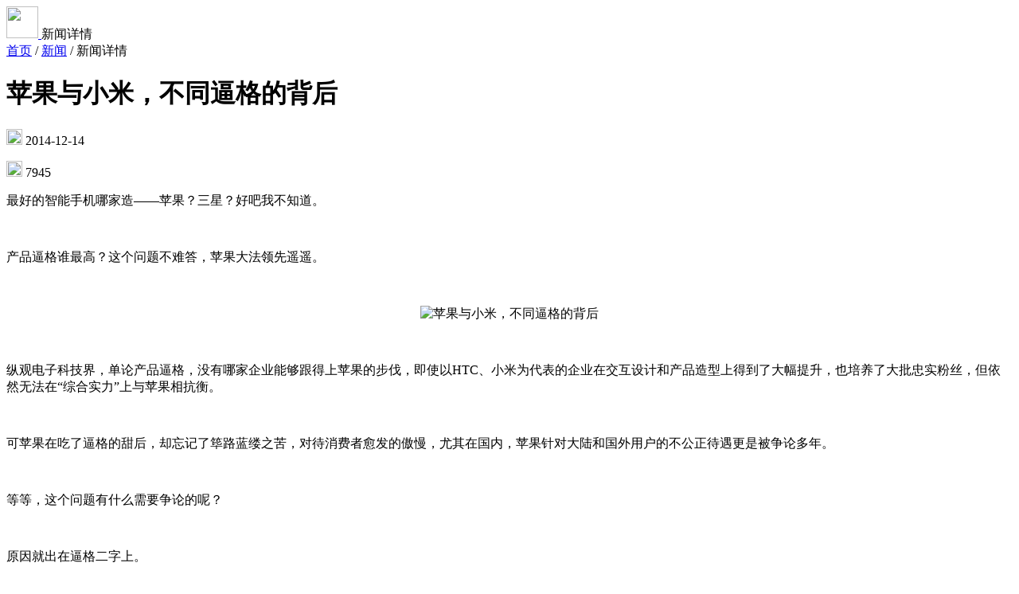

--- FILE ---
content_type: text/html;charset=UTF-8
request_url: https://www.i4.cn/news_detail_2009.html
body_size: 12820
content:





<!DOCTYPE html>
<html lang="en">
<head>
  <meta charset="UTF-8">
  <meta name="viewport" content="width=device-width, initial-scale=1.0">
  
	<link rel="canonical" href="https://www.i4.cn/news_detail_2009.html"/>
  <title>苹果与小米，不同逼格的背后_爱思助手</title>
	<meta name="description" content="最好的智能手机哪家造——苹果？三星？好吧我不知道。产品逼格谁最高？这个问题不难答，苹果大法领先遥遥。纵观电子科技界，单论产品逼格，没有哪家企业能够跟得上苹果的步伐，即使以HTC、小米为代表的企业在交互设计和产品造型上得到了大幅提升，也培养了大批忠实粉丝，但依然无法在“综合实力”上与苹果相抗衡。可苹果在吃了逼格的甜后，却忘记了筚路蓝缕之苦，对待消费者愈发的傲慢，尤其在国内，苹果针对大陆和国外用户的不公...">
  <meta name="keywords" content="苹果,小米">
  <link rel="shortcut icon" href="https://d-image.i4.cn/i4web/static2025/images/logo.png?v=131" />
  <link rel="stylesheet" href="https://d-image.i4.cn/i4web/static2025/css/normalize.css">
  <link rel="stylesheet" href="https://d-image.i4.cn/i4web/static2025/css/common.css">
  <link rel="stylesheet" href="https://d-image.i4.cn/i4web/static2025/css/header.css">
  <link rel="stylesheet" href="https://d-image.i4.cn/i4web/static2025/css/footer.css">
  <link rel="stylesheet" href="https://d-image.i4.cn/i4web/static2025/css/news-tutorial.css">
  <script src="https://d-image.i4.cn/i4web/static2025/js/jquery-1.11.3.min.js"></script>
</head>
<body>
  <div class="details-container">
    <div class="common-wrapper">
      <!-- Header -->
      <div class="details-header">
        <a href="./index.html" title="回首页">
          <img src="https://d-image.i4.cn/i4web/static2025/images/logo.svg" width="40" height="40px" />
        </a>
        <span class="title"> 
             	新闻详情
             
             </span>
      </div>

      <div class="details-wrapper">
        <!-- Left -->
        <div class="details-wrap-lf">
          <!-- Breadcrumb -->
          <div class="breadcrumb-wrapper">
            <a href="index.html" class="b-link">首页</a>
            <span class="divider">/</span>
             
             	<a href="news_1.html" class="b-link">新闻</a>
             
             
            <span class="divider">/</span>
            <span class="b-active">
            
             
             	新闻详情
             
             </span>
          </div>
  
          <!-- Title -->
          <h1 class="details-title">
             苹果与小米，不同逼格的背后
          </h1>
  
          <div class="details-info">
            <p class="info-item">
              <img src="https://d-image.i4.cn/i4web/static2025/images/icon-date.svg" width="20" height="20" />
             2014-12-14
            </p>
            <p class="info-item">
              <img src="https://d-image.i4.cn/i4web/static2025/images/icon-eye.svg" width="20" height="20" />
              7945
            </p>
          </div>
  
          <!-- Content -->
          <div class="details-content">
         	
				<p><span style="font-size: 16px;">最好的智能手机哪家造——苹果？三星？好吧我不知道。</span></p><p><br/></p><p><span style="font-size: 16px;">产品逼格谁最高？这个问题不难答，苹果大法领先遥遥。</span></p><p><br/></p><p style="text-align:center"><img src="https://d-image.i4.cn/i4web/image//ueditor/php/upload/image/20141214/1418531896115629.png" title="苹果与小米，不同逼格的背后" alt="苹果与小米，不同逼格的背后"/></p><p><br/></p><p><span style="font-size: 16px;">纵观电子科技界，单论产品逼格，没有哪家企业能够跟得上苹果的步伐，即使以HTC、小米为代表的企业在交互设计和产品造型上得到了大幅提升，也培养了大批忠实粉丝，但依然无法在“综合实力”上与苹果相抗衡。</span></p><p><br/></p><p><span style="font-size: 16px;">可苹果在吃了逼格的甜后，却忘记了筚路蓝缕之苦，对待消费者愈发的傲慢，尤其在国内，苹果针对大陆和国外用户的不公正待遇更是被争论多年。</span></p><p><br/></p><p><span style="font-size: 16px;">等等，这个问题有什么需要争论的呢？</span></p><p><br/></p><p><span style="font-size: 16px;">原因就出在逼格二字上。</span></p><p><br/></p><p><span style="font-size: 16px;">苹果的傲慢有目共睹，可忠实的果粉却偏吃这一套，不少苹果死忠甚至认为这是一种个性、一种气质、乃至一种格调，让旁人哭笑不得。而更为奇特的是，另一种现象也非常有趣，那就是相当数量的果粉，认为自己使用了苹果的产品后，自己的逼格也得到了一定的提升，颇有些高人一等的意味，着实有趣。</span></p><p><br/></p><p><span style="font-size: 16px;"><strong>傲慢与偏见</strong></span></p><p><br/></p><p><span style="font-size: 16px;">苹果有资本傲慢吗？</span></p><p><br/></p><p><span style="font-size: 16px;">答案是肯定的。如今的苹果，虽已缺少创始人乔老爷子，但无论从工业设计、交互理念、战略眼光以及生态整合上，都依然保持了业界顶尖水平，iPhone6和iPhone6 Plus虽然招致无数吐槽，但依然是当今世界上最好的手机之一。更不用说苹果在平板领域的绝对优势，以及在高端PC领域的一枝独秀。作为当今世界市值最高的科技企业，苹果有足够的资本来支撑他的傲慢。</span></p><p><br/></p><p><span style="font-size: 16px;">但，资本应不意味着允许。作为一家企业，倾听用户的声音，为用户做出改变是必须而非选择。诚然，用户不是永远都是对的，甚至在一定程度上，我们可以说，用户的很多建议都是有失偏颇的，但这并不意味着用户的反馈就可以一干屏蔽。苹果在很长时间内对用户的忽视在一定程度上缩小了其对于安卓的优势。</span></p><p><br/></p><p><span style="font-size: 16px;">而与苹果形成鲜明对比的则是小米。正是小米对于用户的尊重，以及鼓励用户参与到MIUI的功能更新和问题修复中，才成就了MIUI的第一批忠实用户，也促成小米初代发布时的首批购买用户。经过多年发展，数千万米粉已经成为了小米领先竞争对手最大的基石。这里我们并不是说小米的产品比苹果好，而是两家不同的企业对于用户反馈的态度，前者需要虚心于后者的谦逊，而后者也要学习前者的坚持，否则的话，再精致的苹果也终会因固执而被果粉所抛弃，再亲民的小米也会因过度的功能引入而臃肿不堪。</span></p><p><br/></p><p><span style="font-size: 16px;"><strong>苹果的社交货币</strong></span></p><p><br/></p><p><span style="font-size: 16px;">近几年，随着安卓阵营的强大以及乔布斯的离世，苹果也在逐步放下身段，虽然仍不及其他企业，尤其是国内的智能手机制造商，已实属不易。可部分苹果用户却恰恰相反，那份莫名的优越感不仅没有减少，反倒变本加厉。</span></p><p><br/></p><p><span style="font-size: 16px;">为什么用户会产生这种优越感呢？</span></p><p><br/></p><p><span style="font-size: 16px;">答案在于社交货币这个概念上。</span></p><p><br/></p><p><span style="font-size: 16px;">简单的说，在人与人之间的交往中，会存在大量的分享与传播。这种分享与传播或是产品或是服务，但都有着一个目的，那就是自我价值的彰显，换句话说，当你向好友推荐一款手机时，隐藏的表达是，这款手机我用过，我是符合这款手机使用特征的人，我觉得你也符合，因此你也来用吧。一旦你的好友也使用了这款手机，那么你们将在一定能够程度上因这款手机而有着某种共性，因而就形成了圈子。总结而言，就是你即你所用，你即你所言。</span></p><p><br/></p><p><span style="font-size: 16px;">这就解释了为何很多品牌的粉丝视品牌为自己，认为自己使用了苹果，就有了逼格，而使用了小米，就成为了手机发烧友，他们将品牌价值附加于自身，并将其推广开来，从而以最简单的方式为自己添加标签、提升价值。正是基于这个原理，大部分情况下你只会向好友推荐自己认可以及质量上乘的产品或服务，只有这样，你在朋友心中的形象才会因这个推荐而得到一定的提升，而一旦你要吐槽一件体验很差的产品或服务，你将会非常慎重，因为你的描述技巧将决定你是得到“原来如此，以后我也不去那家”还是“你怎么会用那个东西啊”的不同回复，前者或许对你而言尚且不足为惧，而后者无疑将会在你火热的心中泼上一盆冷水。</span></p><p><br/></p><p><span style="font-size: 16px;">作为粉丝经济的集大成者，苹果一直以来都强调品牌的个性与品味，成功将苹果两字与高端极致等词联系在一起，从而促成了果粉们对于自身的价值认可。到了新世纪，随着iPod、iPhone等智能设备的发布，苹果更是利用多种途径进一步拓展果粉们价值推广，比如说微博上一个小小的“来自我的iPhone&nbsp;6”，就足以让无数的果粉将手中的设备更新换代，又比方说Macbook正面的苹果LOGO，这个曾让众多用户吐槽习惯性摆错笔电前后方向的朝向，几乎完全就是为了去“秀”而调整。这种可以为用户提供公共性的诱导，也为苹果品牌形象的提升打下了汗马功劳。</span></p><p><br/></p><p><span style="font-size: 16px;">总而言之，社交货币这种奇怪的存在着实为用户的品牌选择增添了不少不确定性因素。当其他的厂商依然在跟配置过不去，拼命的打性能战和设备战时，苹果却用一种无形的手拉拢了众多用户。三星小米们在硬件上追赶苹果已经用了近七年的时间，在品牌价值上的追赶将远超这个数字，正面对抗还是另辟蹊径？就让时间给出答案吧。</span></p>
			
          </div>
  
  
          <!-- Tags -->
          <div class="details-tags">
            <p class="title">相关标签</p>
            <ul class="tag-list">
	           	
	           	 <li>
				 <!-- <a href="./xiaomi.html" title="小米"  target="_blank">小米</a> -->
				 <!-- 确认过走搜索页面 -->
				 <a href="https://www.i4.cn/index_search.action?type=3&k=小米" title="小米"  target="_blank">小米</a>
				 </li>
			    
	           	 <li>
				 <!-- <a href="./pingguo.html" title="苹果"  target="_blank">苹果</a> -->
				 <!-- 确认过走搜索页面 -->
				 <a href="https://www.i4.cn/index_search.action?type=3&k=苹果" title="苹果"  target="_blank">苹果</a>
				 </li>
			    
            </ul>
          </div>

          <div class="dashed-line"></div><!-- Divider -->
  
          <!-- 相关阅读 -->
          <dl class="details-related">
            <dt>相关阅读</dt>
            
	            <dd>
	              <a href="./news_detail_1484.html" title="苹果眼中的&ldquo;剽客&rdquo;小米：总是脸熟">
	               苹果眼中的&ldquo;剽客&rdquo;小米：总是脸熟
	              </a>
	            </dd>
	         
	            <dd>
	              <a href="./news_detail_2310.html" title="为什么小米不会成为苹果的威胁">
	               为什么小米不会成为苹果的威胁
	              </a>
	            </dd>
	         
	            <dd>
	              <a href="./news_detail_1892.html" title="苹果、诺基亚都要向小米动手了？">
	               苹果、诺基亚都要向小米动手了？
	              </a>
	            </dd>
	         
	            <dd>
	              <a href="./news_detail_47224.html" title="小米超过苹果，成为全球第二大智能手机厂商">
	               小米超过苹果，成为全球第二大智能手机厂商
	              </a>
	            </dd>
	         
	            <dd>
	              <a href="./news_detail_6752.html" title="苹果iPhone中国销量增速放缓，华为小米等加速赶上">
	               苹果iPhone中国销量增速放缓，华为小米等加速赶上
	              </a>
	            </dd>
	             
          </dl>
        </div>

        <!-- Right -->
        <div class="details-wrap-rt">
        
          <div class="sticky"> 
            
                <div class="list img">

                  <a href="javascript:;" onclick="openDownloadModal('#downloadByAideModal')" class="adv-space">
                    <img src="https://d-image.i4.cn/i4web/static2025/images/news/news-ad-i4.jpg" title="爱思助手官方下载" alt="爱思助手官方下载" />
                  </a>
            
                </div>
                <div class="list img">

                  <a href="javascript:;" onclick="openDownloadModal('#downloadByProjectionModal')" class="adv-space">
                    <img src="https://d-image.i4.cn/i4web/static2025/images/news/news-ad-airplayer.jpg" title="爱思投屏官方下载" alt="爱思投屏官方下载" />
                  </a>
            
                </div>
              
          
  

            <div class="details-hots">
              <p class="title">热门话题</p>
              <ul class="hots-list">
                
                  <li>
                    
                      <div class="list">
                        
                        <a href="https://www.i4.cn/news_3.html" target="_blank" title="苹果手机刷机教程">苹果手机刷机教程</a>
                
              </div>	
                    
                    
                  </li>
                
                  <li>
                    
                      <div class="list">
                        
                        <a href="https://www.i4.cn/news_detail_48990.html" target="_blank" title="安卓手机刷机教程">安卓手机刷机教程</a>
                
              </div>	
                    
                    
                  </li>
                
                  <li>
                    
                      <div class="list">
                        
                        <a href="https://www.i4.cn/news_detail_22815.html" target="_blank" title="iOS设备投屏教程">iOS设备投屏教程</a>
                
              </div>	
                    
                    
                  </li>
                
                  <li>
                    
                      <div class="list">
                        
                        <a href="https://www.i4.cn/news_detail_6615.html" target="_blank" title="白苹果手机刷机教程">白苹果手机刷机教程</a>
                
              </div>	
                    
                    
                  </li>
                
                  <li>
                    
                      <div class="list">
                        
                        <a href="https://www.i4.cn/news_detail_5293.html" target="_blank" title="无法连接手机">无法连接手机</a>
                
              </div>	
                    
                    
                  </li>
                
                  <li>
                    
                      <div class="list">
                        
                        <a href="https://www.i4.cn/news_detail_18682.html" target="_blank" title="爱思助手验机">爱思助手验机</a>
                
              </div>	
                    
                    
                  </li>
                
                  <li>
                    
                      <div class="list">
                        
                        <a href="https://www.i4.cn/firmware.html" target="_blank" title="苹果手机固件下载">苹果手机固件下载</a>
                
              </div>	
                    
                    
                  </li>
                
                  <li>
                    
                      <div class="list">
                        
                        <a href="https://www.i4.cn/news_detail_55592.html" target="_blank" title="投屏常见问题及解决方法">投屏常见问题及解决方法</a>
                
              </div>	
                    
                    
                  </li>
                
                  <li>
                    
                      <div class="list">
                        
                        <a href="https://www.i4.cn/news_detail_12742.html" target="_blank" title="iPhone刷机常见问题及解决办法">iPhone刷机常见问题及解决办法</a>
                
              </div>	
                    
                    
                  </li>
                
                  <li>
                    
                      <div class="list">
                        
                        <a href="https://www.i4.cn/pros/airplayer.html" target="_blank" title="爱思投屏助手">爱思投屏助手</a>
                
              </div>	
                    
                    
                  </li>
                
                  <li>
                    
                      <div class="list">
                        
                        <a href="https://www.i4.cn/news_detail_50617.html" target="_blank" title="验机报告问题说明">验机报告问题说明</a>
                
              </div>	
                    
                    
                  </li>
                
                  <li>
                    
                      <div class="list">
                        
                        <a href="https://www.i4.cn/pros/pc.html" target="_blank" title="爱思助手">爱思助手</a>
                
              </div>	
                    
                    
                  </li>
                
                  <li>
                    
                      <div class="list">
                        
                        <a href="https://www.i4.cn/news_detail_55697.html" target="_blank" title="Android设备投屏教程">Android设备投屏教程</a>
                
              </div>	
                    
                    
                  </li>
                
                  <li>
                    
                      <div class="list">
                        
                        <a href="https://www.i4.cn/news_2.html" target="_blank" title="iPhone系统版本评测">iPhone系统版本评测</a>
                
              </div>	
                    
                    
                  </li>
                

              </ul>
            </div>

          </div>

        </div>
      </div>
    </div>
  </div>

  <!-- footer start -->
	




<!-- START Footer -->
<div class="footer-container">
  <div class="common-wrapper footer-wrapper">
    <div class="footer-lf">
      <p class="footer-lf-nav">
        <a href="/about.html" title="关于我们" target="_blank">关于我们</a>
        <span class="divider"></span><!-- 分割线 -->
        <a href="/about.html#aboutContact" title="联系我们" target="_blank">联系我们</a>
        <span class="divider"></span>
        <a href="/about.html#aboutFeedback" title="问题反馈" target="_blank">问题反馈</a>
        <span class="divider"></span>
        <a href="/pc_questions.html" title="爱思PC端常见问题" target="_blank">爱思PC端常见问题</a>
        <span class="divider"></span>
        <a href="javascript:;" title="下载iTunes" id="footLinkDown">下载iTunes</a>
        <span class="divider"></span>
        <a href="/copyright.html" title="用户协议" target="_blank">用户协议</a>
      </p>

      
      <div class="footer-lf-copyright">
        <img src="https://d-image.i4.cn/i4web/static2025/images/logo.svg" alt="" width="44" alt="logo" title="爱思助手logo" />
        <div class="copyright-text">
          <p>
            <span>©2010-2026 深圳市为爱普信息技术有限公司</span>
            <span class="pl-20">广东省深圳市南山区科技园中区科兴科学园A栋4单元709室 (前台电话：0755-82797402)</span>
          </p>
          <p>
            <a href="http://www.beian.gov.cn/portal/registerSystemInfo?recordcode=44030502000033" title="粤公网安备 44030502000033号" target="_blank">粤公网安备 44030502000033号</a>
            <a href="https://beian.miit.gov.cn/" title="粤 ICP 备 09173600 号 -8" class="pl-20" target="_blank">粤 ICP 备 09173600 号 -8</a>
            <span title="ICP证 粤B2-20181276" class="pl-20">ICP证 粤B2-20181276</span>
          </p>
        </div>
      </div>
    </div>

    <div class="footer-rt">
      <img src="https://d-image.i4.cn/i4web/static2025/images/official-account-code.svg" alt="爱思助手微信公众号" title="爱思助手微信公众号" />
    </div>
  </div>

  <!-- START 下载 iTunes Popover -->
  <div class="download-itunes-container">
    <div class="common-wrapper">
      <ul class="download-itunes-list">
        <li>
          <div class="item-lf">
            <img src="https://d-image.i4.cn/i4web/static2025/images/iTunes-m1.svg" width="56" alt="iTunes最新版本下载" title="iTunes最新版本下载" />
            <p class="item-lf-text">
              <span>最新版本</span>
              <span>12.11.3.17</span>
            </p>
          </div>
          <div class="item-rt">
            <a href="javascript:;" class="item-rt-btn">下载</a>
            <div class="common-down-popover item-popover">
              <dl class="item win10 x64">
                <dd>
                  <p class="item-title">
                    <span>12.11.3.17</span>
                    <span class="tag">
                      64位<i></i>
                    </span>
                  </p>
                  <p class="item-desc">
                   2021/04/22  262.84MB
                  </p>
                </dd>
                <dt>
                  <a href="https://url.i4.cn/UjuIbiaa" class="down-link">立即下载</a>
                </dt>
              </dl>
              <dl class="item win10 x86">
                <dd>
                  <p class="item-title">
                    <span>12.11.3.17</span>
                    <span class="tag">32位<i></i></span>
                  </p>
                  <p class="item-desc">
                    2021/04/22  201.34MB
                  </p>
                </dd>
                <dt>
                  <a href="https://url.i4.cn/VJvMJzaa" class="down-link">立即下载</a>
                </dt>
              </dl>
            </div>
          </div>
        </li>

        <li>
          <div class="item-lf">
            <img src="https://d-image.i4.cn/i4web/static2025/images/iTunes-m1.svg" width="56" alt="iTunes最后一个支持 Win 7 的版本下载" title="iTunes最后一个支持 Win 7 的版本下载" />
            <p class="item-lf-text">
              <span>最后一个支持 Win 7 的版本</span>
              <span>12.10.11.2</span>
            </p>
          </div>
          <div class="item-rt">
            <a href="javascript:;" class="item-rt-btn">下载</a>
            <div class="common-down-popover item-popover">
              <dl class="item win_7_8 x64">
                <dd>
                  <p class="item-title">
                    <span>12.10.11.2</span>
                    <span class="tag">
                      64位<i></i>
                    </span>
                  </p>
                  <p class="item-desc">
                    2021/4/23  192MB
                  </p>
                </dd>
                <dt>
                  <a href="https://secure-appldnld.apple.com/itunes12/001-80053-20210422-E8A3B28C-A3B2-11EB-BE07-CE1B67FC6302/iTunes64Setup.exe" class="down-link">立即下载</a>
                </dt>
              </dl>
              
               <dl class="item win_7_8 x86">
                <dd>
                  <p class="item-title">
                    <span>12.10.11.2</span>
                    <span class="tag">
                      32位<i></i>
                    </span>
                  </p>
                  <p class="item-desc">
                    2021/4/23  169MB
                  </p>
                </dd>
                <dt>
                  <a href="https://secure-appldnld.apple.com/itunes12/001-80042-20210422-E8A351F2-A3B2-11EB-9A8F-CF1B67FC6302/iTunesSetup.exe" class="down-link">立即下载</a>
                </dt>
              </dl>
              
            </div>
          </div>
        </li>

        <li>
          <div class="item-lf">
            <img src="https://d-image.i4.cn/i4web/static2025/images/iTunes-m1.svg" width="56" alt="iTunes最后一个有应用商店的版本下载" title="iTunes最后一个有应用商店的版本下载" />
            <p class="item-lf-text">
              <span>最后一个有应用商店的版本</span>
              <span>12.6.5.3</span>
            </p>
          </div>
          <div class="item-rt">
            <a href="javascript:;" class="item-rt-btn">下载</a>
            <div class="common-down-popover item-popover">
              <dl class="item win10 win_7_8 last x64">
                <dd>
                  <p class="item-title">
                    <span>12.6.5.3</span>
                    <span class="tag">
                      64位<i></i>
                    </span>
                  </p>
                  <p class="item-desc">
                    2018/09/12  264.88MB
                  </p>
                </dd>
                <dt>
                  <a href="https://secure-appldnld.apple.com/itunes12/091-87819-20180912-69177170-B085-11E8-B6AB-C1D03409AD2A6/iTunes64Setup.exe" class="down-link">立即下载</a>
                </dt>
              </dl>
               <dl class="item win10 win_7_8 last x86">
                <dd>
                  <p class="item-title">
                    <span>12.6.5.3</span>
                    <span class="tag">
                      32位<i></i>
                    </span>
                  </p>
                  <p class="item-desc">
                    2018/09/12  203.24MB
                  </p>
                </dd>
                <dt>
                  <a href="https://secure-appldnld.apple.com/itunes12/091-87819-20180912-69177170-B085-11E8-B6AB-C1D03409AD2A6/iTunes64Setup.exe" class="down-link">立即下载</a>
                </dt>
              </dl>
            </div>
          </div>
        </li>

        <li>
          <div class="item-lf">
            <img src="https://d-image.i4.cn/i4web/static2025/images/iTunes-m2.svg" width="56" alt="iTunes最后一个支持 Win XP 的版本下载" title="iTunes最后一个支持 Win XP 的版本下载" />
            <p class="item-lf-text">
              <span>最后一个支持 Win XP 的版本</span>
              <span>12.1.3.6</span>
            </p>
          </div>
          <div class="item-rt">
            <a href="javascript:;" class="item-rt-btn">下载</a>
            <div class="common-down-popover item-popover">
              <dl class="item win_xp x64">
                <dd>
                  <p class="item-title">
                    <span>12.1.3.6</span>
                    <span class="tag">
                      64位<i></i>
                    </span>
                  </p>
                  <p class="item-desc">
                    2016/09/17  145.38MB
                  </p>
                </dd>
                <dt>
                  <a href="https://secure-appldnld.apple.com/itunes12/001-80053-20210422-E8A3B28C-A3B2-11EB-BE07-CE1B67FC6302/iTunes64Setup.exe" class="down-link">立即下载</a>
                </dt>
              </dl>
              
              <dl class="item win_xp x86">
                <dd>
                  <p class="item-title">
                    <span>12.1.3.6</span>
                    <span class="tag">
                      32位<i></i>
                    </span>
                  </p>
                  <p class="item-desc">
                    2016/09/17  103.73MB
                  </p>
                </dd>
                <dt>
                  <a href="https://secure-appldnld.apple.com/itunes12/031-34002-20150916-98D32A92-5C11-11E5-80AC-C25A6DA99CB1/iTunesSetup.exe" class="down-link">立即下载</a>
                </dt>
              </dl>
              
            </div>
          </div>
        </li>
      </ul>
    </div>
  </div>
  <!-- END 下载 iTunes Popover -->
</div>
<!-- END Footer -->

<script>
  $(document).ready(function () {
    const $downloadContainer = $('.download-itunes-container');
    $('#footLinkDown').click((e) => {
      e.preventDefault();
      e.stopPropagation();
      $downloadContainer.toggleClass('show');
    });

    $(document).on('click.module2', (e) => {
      // Foot 处理下载容器外部点击关闭
      if (!$(e.target).closest('.download-itunes-container').length) {
        $downloadContainer.removeClass('show');
      }
    })

    // itunes适用状态
    var ua = window.navigator.userAgent.toLowerCase();
    // 系统位数
    var x86_x64 = ua.match(/x86_64|win64|wow64/) || navigator.cpuClass === 'x64' ? 'x64' : 'x86';
    // 系统版本
    var win_xp = (ua.indexOf("windows nt 5.1") > -1 || ua.indexOf("windows xp") > -1) ? 'win_xp' : '';
    var win_7_8 = ua.match(/windows\snt\s6\.\d/) ? 'win_7_8' : '';
    var win_10 = ua.match(/windows\snt\s10/) ? 'win10' : '';
    var sysVer = win_xp || win_7_8 || win_10 || 'other';
     $downloadContainer.find('.item.'+sysVer+'.'+x86_x64 + ' .item-title .tag').addClass('tag-local').find('i').html('(适用于本机)')
     $downloadContainer.find('.item.'+sysVer+'.'+x86_x64 + '.last .item-title .tag').addClass('tag-local').find('i').html('(适用于本机)')
  });
</script>


<script>
try {
  var _hmt = _hmt || [];
  (function() {
    var hm = document.createElement("script");
    hm.src = "https://hm.baidu.com/hm.js?9508070faf0f992ad8e826a5d7b9a31c";
    var s = document.getElementsByTagName("script")[0]; 
    s.parentNode.insertBefore(hm, s);
  })();
} catch(e) {
  console.log(e)
}
</script>
  <!-- footer end -->

  
  <!-- 助手/下载-->
 	

	



  <style>
	 
</style>

<div
  id="downloadByAideModal"
  class="download-modal iapp-download-modal iapp-download-modal-i4"
>
  <div class="download-modal-mask"></div>
  <div class="download-modal-content download-modal-content22">
	<div class="seit-dialog-box">
	  <div class="seit-left">
		<div class="seit-ul">
		  <div class="seit-li active">
			<img
			  class="icon"
			  src="https://d-image.i4.cn/i4web/static2025/images/seit-win.png"
			  alt=""
			/>
			<div class="text">Windows</div>
		  </div>
		  <div class="seit-li">
			<img
			  class="icon"
			  src="https://d-image.i4.cn/i4web/static2025/images/seit-mac.png"
			  alt=""
			/>
			<div class="text">Mac OS</div>
		  </div>
		  <div class="seit-li">
			<img
			  class="icon"
			  src="https://d-image.i4.cn/i4web/static2025/images/seit-ios.png"
			  alt=""
			/>
			<div class="text">iOS</div>
		  </div>
		  <div class="seit-li">
			<img
			  class="icon"
			  src="https://d-image.i4.cn/i4web/static2025/images/seit-andriod.png"
			  alt=""
			/>
			<div class="text">Android</div>
		  </div>
		  <div class="seit-li">
			<img
			  class="icon"
			  src="https://d-image.i4.cn/i4web/static2025/images/seit-linux.png"
			  alt=""
			/>
			<div class="text">Linux</div>
		  </div>
		</div>
	  </div>
	  <div class="seit-right">
		<div class="seit-box-ul">
		  <!-- Windows -->
		  <div class="seit-box-li active">
			<div class="seit-flex seit-flex1 seit-flex2">
			  <div class="title">
				<img
				  class="logo"
				  src="https://d-image.i4.cn/i4web/static2025/images/logo-i4.png"
				  alt="爱思助手"
				/>
			  </div>
			  <div class="version">爱思助手</div>
			  <div class="btn-grounp1 btn-grounp2">
			  	<div class="site-new-oos-li">
			  		<div class="left">
			  			<div>
			  				<span class="label">Windows 64位</span>
			  				<span class="th">适用本机</span>
			  			</div>
			  			<div class="desic">
			  				<span>V9.08</span>
			  				<span class="oos-time">2025-12-22</span>
			  			</div>
			  		</div>
			  		<a data-agl-cvt="6" href="https://url.i4.cn/bUjmeyaa" class="site-new-oos-btn i4-win-v64">
			  		   <span class="text1">立即下载</span>
			  		</a>
			  	</div>
			  	<div class="site-new-oos-li">
			  		<div class="left">
			  			<div>
			  				<span class="label">Windows 32位</span>
			  				<span class="th">适用本机</span>
			  			</div>
			  			<div class="desic">
			  				<span>V9.08</span>
			  				<span class="oos-time">2025-12-22</span>
			  			</div>
			  		</div>
			  		<a data-agl-cvt="6" href="https://url.i4.cn/myquyqaa" class="site-new-oos-btn i4-win-v32">
			  		 <span class="text1">立即下载</span>
			  		</a>
			  	</div>
			  </div>
			  <div class="footer-desic">
				<div class="footer-positon">
				  <div class="text text-v8" id="footerToggle">下载 V8 版</div>
				  <div class="footer-box" id="footerBox">
					<div class="footer-box-li">
					  <div class="footer-box-left">
						<div class="footer-box-left-flex">
						  <div class="text">V8.55</div>
						  <div class="label label-gray i4-v8-x64">
							<span>64位</span>
							<span class="th">(适用于本机)</span>
						  </div>
						</div>
						<div class="bt">
						  <div>2026-01-22</div>
						  <!-- <div class="ml">245.00MB</div> -->
						</div>
					  </div>
					  <div class="footer-box-right">
						<a data-agl-cvt="6"
						  class="seit-small-btn seit-small-btn2 i4-v8-x64-a"
						  href="https://url.i4.cn/2MvQruaa"
						  >立即下载</a
						>
					  </div>
					</div>
					<div class="footer-box-li">
					  <div class="footer-box-left">
						<div class="footer-box-left-flex">
						  <div class="text">V8.55</div>
						  <div class="label label-gray i4-v8-x32">
							<span>32位</span>
							<span class="th">(适用于本机)</span>
						  </div>
						</div>
						<div class="bt">
						  <div>2026-01-22</div>
						  <!-- <div class="ml">220.00MB</div> -->
						</div>
					  </div>
					  <div class="footer-box-right">
						<a data-agl-cvt="6"
						  class="seit-small-btn seit-small-btn2 i4-v8-x32-a"
						  href="https://url.i4.cn/R7BzEfaa"
						  >立即下载</a
						>
					  </div>
					</div>
				  </div>
				</div>
			  </div>
			</div>
		  </div>
		  <!-- macOS -->
		 <div class="seit-box-li">
			<div class="seit-flex seit-flex1 seit-flex2">
			  <div class="title">
				<img
				  class="logo"
				  src="https://d-image.i4.cn/i4web/static2025/images/logo-i4.png"
				  alt="爱思助手"
				/>
			  </div>
			  <div class="version">爱思助手</div>
			  <div class="btn-grounp1 btn-grounp2" style="position: relative;">
			  	<div class="site-new-oos-li">
			  		<div class="left">
			  			<div class="left-tw-flex">
			  				<span class="label">Intel 芯片</span>
							<span class="th-blue" id="openTipsDetails">如何区分芯片类型？</span>
			  			</div>
			  			<div class="desic">
			  				<span>V9.02</span>
			  				<span class="oos-time">2026-01-08</span>
			  			</div>
			  		</div>
			  		<a data-agl-cvt="6" href="https://url.i4.cn/VN7Vbyaa" class="site-new-oos-btn">
			  		   <span class="text1">立即下载</span>
			  		</a>
					
			  	</div>
			  	<div class="site-new-oos-li">
			  		<div class="left">
			  			<div>
			  				<span class="label">Apple 芯片</span>
			  			</div>
			  			<div class="desic">
			  				<span>V9.02</span>
			  				<span class="oos-time">2026-01-08</span>
			  			</div>
			  		</div>
			  		<a data-agl-cvt="6" href="https://url.i4.cn/FFRBr2aa" class="site-new-oos-btn">
			  		 <span class="text1">立即下载</span>
			  		</a>
			  	</div>
				<div class="left-tw-box" id="tipsDetailsBox">
					<div class="tips-title">如何区分芯片类型？</div>
					<div class="tip-li" style="padding-top:6px;"><span>1、</span><span>在屏幕左上角点击苹果图标，选择“关于本机”</span></div>
					<div class="tip-li" style="padding-top:4px;"><span>2、</span><span>在“处理器”或“芯片”中查看是“Intel”还是“<br/>Apple”</span></div>
				</div>
			  </div>
			  <div class="footer-i4-mac">
				<div class="gray-text">
				  请使用鼠标右键点击“安装包 > 打开”进行安装
				</div>
				<div class="red-text">
					<a href="https://www.i4.cn/news_detail_55663.html" target="_blank">如安装失败，请查看解决方法！</a>
				</div>
			  </div>
			</div>
		  </div>
		  <!-- <div class="seit-box-li seit-box-li-air">
		    <div class="seit-flex">
		      <div class="title">
		        <img class="logo" src="https://d-image.i4.cn/i4web/static2025/images/logo-i4.png" alt="" />
		      </div>
		      <div class="version">爱思助手&nbsp;V9.02</div>
		      <div class="date">2026-01-08</div>
		      <div class="btn-grounp">
		        <a data-agl-cvt="6" href="https://url.i4.cn/VN7Vbyaa" class="seit-btn seit-btn3">
		          <span class="text1">立即下载</span>
		        </a>
		      </div>
			  <div class="footer-i4-mac" style="padding-top: 42px;">
				<div class="gray-text">
				  请使用鼠标右键点击“安装包 > 打开”进行安装
				</div>
				<div class="red-text">
					<a href="https://www.i4.cn/news_detail_55663.html" target="_blank">如安装失败，请查看解决方法！</a>
				</div>
			  </div>
		    </div>
		  </div> -->
		  <!-- iOS -->
		  <div class="seit-box-li">
			<div class="seit-flex">
			  <div class="ios-title">
				请通过“爱思助手电脑端”来安装“iOS 端”
			  </div>
			  <div class="ios-ul">
				<div class="ios-li">
				  <span class="label">1、</span>
				  <span
					>安装“爱思助手的 Win/Mac/Linux 中任意一个电脑端”</span
				  >
				</div>
				<div class="ios-li">
				  <span class="label">2、</span>
				  <span>打开电脑端，用数据线连接设备到电脑</span>
				</div>
				<div class="ios-li">
				  <span class="label">3、</span>
				  <span
					>连接成功后，等待电脑端自动为设备安装移动端，或在电脑端找到“安装移动端”手动点击安装</span
				  >
				</div>
			  </div>
			  <div class="ios-footer-btn">
				<a class="ios-btn ios-i4-btns" style="display: none;" href="javascript:void(0);">我已安装电脑端</a>
			  </div>
			</div>
		  </div>
		  <!-- Android -->
		  <div class="seit-box-li">
			<div class="seit-flex">
			  <div class="qrcode">
				<img
				  src="https://d-image.i4.cn/i4web/static2025/images/aisi-download-code.png"
				  alt=""
				/>
			  </div>
			  <div class="qrcode-text">手机扫码安装“爱思助手”</div>
			</div>
		  </div>
		  <!-- Linux -->
		  <div class="seit-box-li">
			<div class="seit-flex seit-flex1 seit-flex2">
			  <div class="title">
				<img
				  class="logo"
				  src="https://d-image.i4.cn/i4web/static2025/images/logo-i4.png"
				  alt="爱思助手"
				/>
			  </div>
			  <div class="version">爱思助手</div>
			  <div class="btn-grounp1 btn-grounp2">
			  	<div class="site-new-oos-li">
			  		<div class="left">
			  			<div>
			  				<span class="label">deb 文件</span>
			  			</div>
			  			<div class="desic">
			  				<span>V3.09.001</span>
			  				<span class="oos-time">2025-10-24</span>
			  			</div>
			  		</div>
			  		<a data-agl-cvt="6" href="https://url.i4.cn/6nMne2aa" class="site-new-oos-btn">
			  		   <span class="text1">立即下载</span>
			  		</a>
			  	</div>
			  	<div class="site-new-oos-li">
			  		<div class="left">
			  			<div>
			  				<span class="label">rpm 文件</span>
			  			</div>
			  			<div class="desic">
			  				<span>V3.09.001</span>
			  				<span class="oos-time">2025-10-24</span>
			  			</div>
			  		</div>
			  		<a data-agl-cvt="6" href="https://url.i4.cn/2EjiIvaa" class="site-new-oos-btn">
			  		 <span class="text1">立即下载</span>
			  		</a>
			  	</div>
			  </div>
			  <div class="footer-i4-mac">
				<div class="gray-text">
				  deb 文件若双击安装无效，请使用命令行安装 sudo dpkg -i
				  yourpath/i4tools.deb
				</div>
				<div class="gray-text">
				  rpm 文件若双击安装无效，请使用命令行安装 rpm -ivh --nodeps
				  yourpath/i4tools.rpm
				</div>
			  </div>
			</div>
		  </div>
		</div>
	  </div>
	  <div class="seit-close">
		<img
		  class="close"
		  src="https://d-image.i4.cn/i4web/static2025/images/seit-close.png"
		  alt=""
		/>
	  </div>
	</div>
  </div>
</div>


<script>
      $(function () {
        var $leftItems = $(".seit-ul .seit-li");
        var $rightItems = $(".seit-box-ul .seit-box-li");
        var $rightBox = $(".seit-box-ul");
        var initIndex = Math.max(
          0,
          $leftItems.index($(".seit-ul .seit-li.active"))
        );
        $rightBox.css({ position: "relative" });
        $rightItems.css({ position: "absolute", top: 0, left: 0 }).hide();

        var maxH = 0;
        $rightItems.each(function () {
          maxH = Math.max(maxH, $(this).outerHeight(true));
        });
        $rightBox.css({ height: maxH });

        // 适用状态
        var ua = window.navigator.userAgent.toLowerCase();
        // 系统位数
        var x86_x64 =
          ua.match(/x86_64|win64|wow64/) || navigator.cpuClass === "x64"
            ? "x64"
            : "x86";
        // 系统
        var winMac = /Macintosh|Mac OS X/.test(navigator.userAgent)
          ? "mac"
          : "win";
        if (winMac == "win") {
          initIndex = 0;
          if (x86_x64 === "x86") {
            $(".i4-win-v32").addClass("site-new-oos-btn-blue").parents('.site-new-oos-li').find(".th").show();
            $(".i4-win-v64").removeClass("site-new-oos-btn-blue").parents('.site-new-oos-li').find(".th").hide();

            $(".i4-v8-x32").addClass("label-green");
            $(".i4-v8-x32-a").addClass("seit-small-btn1");
          } else {
            $(".i4-win-v32").removeClass("site-new-oos-btn-blue").parents('.site-new-oos-li').find(".th").hide();
            $(".i4-win-v64").addClass("site-new-oos-btn-blue").parents('.site-new-oos-li').find(".th").show();

            $(".i4-v8-x64").addClass("label-green");
            $(".i4-v8-x64-a").addClass("seit-small-btn1");
          }
		  $('.ios-i4-btns').show();
        } else {
          initIndex = 1;
        }
        // ... existing code ...
        function resetToInit() {
          $rightItems.stop(true, true).hide().eq(initIndex).show();
          $leftItems.removeClass("active").eq(initIndex).addClass("active");
        }
        resetToInit();

        // 改为点击事件
        $leftItems.on("click", function () {
          var idx = $leftItems.index(this);
          var currentIdx = $leftItems.index($leftItems.filter(".active"));
          if (idx === currentIdx) {
            return;
          }

          $leftItems.removeClass("active");
          $(this).addClass("active");

          $rightItems.stop(true, true).fadeOut(150);
          $rightItems.eq(idx).stop(true, true).fadeIn(150);
        });
		  function openBox($container) {
			  $container.find('#footerBox').addClass('is-open');
			}
			function closeBox($container) {
			  $container.find('#footerBox').removeClass('is-open');
			}

			// 悬浮进入：触发元素或弹层本身
			$(document).on('mouseenter', '#footerToggle, #footerBox', function () {
			  openBox($(this).closest('.footer-positon'));
			});

			// 悬浮离开：只有离开触发元素与弹层两者，才关闭
			$(document).on('mouseleave', '#footerToggle, #footerBox', function (e) {
			  var $container = $(this).closest('.footer-positon');
			  var $to = $(e.relatedTarget);
			  // 如果鼠标仍在同一容器内的另一目标（触发元素/弹层），保持打开
			  if (
				$to.length &&
				($to.is('#footerToggle') || $to.is('#footerBox') || $to.closest('.footer-positon')[0] === $container[0])
			  ) {
				return;
			  }
			  closeBox($container);
			});

			// 额外兜底：点击外部时关闭其他已打开的弹层
			$(document).on('click', function (e) {
			  var $inContainer = $(e.target).closest('.footer-positon');
			  $('.footer-positon').not($inContainer).each(function () {
				closeBox($(this));
			  });
			});
        // ... existing code ...

        $(".seit-close").on("click", (e) => {
          e.preventDefault();
          $(".download-modal").removeClass("show");
          $("body").css("overflow", "auto");
          setTimeout(() => {
            resetToInit();
          }, 100);
        });
		
		$(".ios-i4-btns").click(function () {
			// mac
			if (navigator.userAgent.toLocaleLowerCase().indexOf('mac') > -1) {
				var oFrm = document.createElement('iframe');
				oFrm.style.height = '0px';
				oFrm.src = 'PCi4Tools://1';
				document.body.appendChild(oFrm);
				setTimeout(function () {
					oFrm.remove();
				}, 5000);
				return;
			} else {
				//pc
				window.location = 'PCi4Tools://';
			}
			// $(".popupd").hide();
		})
		
		$('#openTipsDetails').click(function(){
			$('#tipsDetailsBox').show();
		});
		$(document).on('click', function (e) {
		  if (!$(e.target).closest('#tipsDetailsBox, #openTipsDetails').length) {
		    $('#tipsDetailsBox').hide();
		  }
		});
		$(document).on('keydown', function (e) {
		  if (e.key === 'Escape') $('#tipsDetailsBox').hide();
		});
      });
</script>


<script>
	$('#btnOpenPC').on('click', function() {
		if (navigator.userAgent.toLocaleLowerCase().indexOf('mac') > -1) {
			var oFrm = document.createElement('iframe');
			oFrm.style.height = '0px';
			oFrm.src = 'PCi4Tools://1';
			document.body.appendChild(oFrm);
			setTimeout(function() {
				oFrm.remove();
			}, 5000);
			return;
		} else {
			window.location = 'PCi4Tools://';
		}
	})
</script>

<script type="text/javascript">
// 转化统计
window._agl = window._agl || [];
(function () {
_agl.push(
['production', '_f7L2XwGXjyszb4d1e2oxPybgD']
);
(function () {
var agl = document.createElement('script');
agl.type = 'text/javascript';
agl.async = true;
agl.src = 'https://fxgate.baidu.com/angelia/fcagl.js?production=_f7L2XwGXjyszb4d1e2oxPybgD';
var s = document.getElementsByTagName('script')[0];
s.parentNode.insertBefore(agl, s);
})();
})();
</script>
  <!-- 投屏/下载-->
	




<style type="text/css">
	.tv-new-oo-text{
		padding-top: 18px;
		font-size: 12px;
		font-weight: normal;
		line-height: 24px;
		text-align: center;
		letter-spacing: 0em;
		color: #666666;
	}
	.tv-new-oo-text2{
		font-size: 12px;
		font-weight: normal;
		line-height: 20px;
		text-align: center;
		letter-spacing: 0em;
		font-variation-settings: "opsz" auto;
		color: #333333;
		padding-top: 8px;
		max-width: 494px;
		opacity: 0.4;
	}
</style>

 <div id="downloadByProjectionModal" class="download-modal iapp-download-modal iapp-download-modal-tp">
    <div class="download-modal-mask"></div>
    <div class="download-modal-content download-modal-content22">
        <div class="seit-dialog-box ">
               <div class="seit-left">
                 <div class="seit-ul seit-ul-air">
                   <div class="seit-li seit-li-air active">
                     <img class="icon" src="https://d-image.i4.cn/i4web/static2025/images/seit-win.png" alt="" />
                     <div class="text">Windows</div>
                   </div>
                   <div class="seit-li seit-li-air">
                     <img class="icon" src="https://d-image.i4.cn/i4web/static2025/images/seit-ios.png" alt="" />
                     <div class="text">iOS</div>
                   </div>
                   <div class="seit-li seit-li-air">
                     <img class="icon" src="https://d-image.i4.cn/i4web/static2025/images/seit-andriod.png" alt="" />
                     <div class="text">Android</div>
                   </div>
                   <div class="seit-li seit-li-air">
                     <img class="icon" src="https://d-image.i4.cn/i4web/static2025/images/seit-tv.png" alt="" />
                     <div class="text">TV</div>
                   </div>
                 </div>
               </div>
               <div class="seit-right">
                 <div class="seit-box-ul seit-box-ul-air">
                   <!-- Windows -->
                   <div class="seit-box-li seit-box-li-air active">
                     <div class="seit-flex seit-flex1">
                       <div class="title">
                         <img class="logo" src="https://d-image.i4.cn/i4web/static2025/images/logo-air.png" alt="" />
                       </div>
                       <div class="version">爱思投屏</div>
					   <div class="btn-grounp1">
					   	<div class="site-new-oos-li">
					   		<div class="left">
					   			<div>
					   				<span class="label">Windows 64位</span>
					   				<span class="th">适用本机</span>
					   			</div>
					   			<div class="desic">
					   				<span>V6.0.23</span>
					   				<span class="oos-time">2025-12-23</span>
					   			</div>
					   		</div>
					   		<a data-agl-cvt="6" href="https://url.i4.cn/32IFNzaa" class="site-new-oos-btn air-win-v64">
					   		   <span class="text1">立即下载</span>
					   		</a>
					   	</div>
					   	<div class="site-new-oos-li">
					   		<div class="left">
					   			<div>
					   				<span class="label">Windows 32位</span>
					   				<span class="th">适用本机</span>
					   			</div>
					   			<div class="desic">
					   				<span>V6.0.23</span>
					   				<span>2025-12-23</span>
					   			</div>
					   		</div>
					   		<a data-agl-cvt="6" href="https://url.i4.cn/NnmAnuaa" class="site-new-oos-btn air-win-v32">
					   		 <span class="text1">立即下载</span>
					   		</a>
					   	</div>
					   </div>
                     </div>
                   </div>
                   <!-- iOS -->
                   <div class="seit-box-li seit-box-li-air">
                     <div class="seit-flex">
                       <div class="ios-title">
                         iOS 设备无需安装应用，具体投屏步骤如下
                       </div>
                       <div class="ios-ul">
                         <div class="ios-li">
                           <span class="label">1、</span>
                           <span>在 Windows 电脑上安装“爱思投屏”</span>
                         </div>
                         <div class="ios-li">
                           <span class="label">2、</span>
                           <span>在 iOS 设备的“控制中心”中找到“屏幕镜像”</span>
                         </div>
                         <div class="ios-li">
                           <span class="label">3、</span>
                           <span>点开屏幕镜像后，在列表中选择主机发起投屏</span>
                         </div>
                         <div class="ios-li">
                           <span class="label">4、</span>
                           <span>或使用 USB 数据线将手机与电脑连接后发起投屏</span>
                         </div>
                       </div>
                     </div>
                   </div>
                   <!-- Android -->
                   <div class="seit-box-li seit-box-li-air">
                     <div class="seit-flex">
                       <div class="qrcode">
                         <img src="https://d-image.i4.cn/i4web/static2025/images/tp-download-code.png" alt="" />
                       </div>
                       <div class="qrcode-text">手机扫码安装“爱思投屏”</div>
                     </div>
                   </div>
                   <!-- TV -->
                   <div class="seit-box-li seit-box-li-air">
                     <div class="seit-flex">
                       <div class="title">
                         <img class="logo" src="https://d-image.i4.cn/i4web/static2025/images/logo-air.png" alt="" />
                       </div>
                       <div class="version">爱思投屏TV&nbsp;V1.0.17</div>
                       <div class="date">2025-10-13</div>
                       <div class="btn-grounp">
                         <a data-agl-cvt="6" href="https://url.i4.cn/VJfErmaa" class="seit-btn seit-btn3">
                           <span class="text1">立即下载</span>
                         </a>
                       </div>
					   <div class="tv-new-oo-text">TV 系统要求： Android 7.0 及以上版本</div>
					   <div class="tv-new-oo-text2">下载电视版安装包，拷贝到U盘再把U盘插入电视或机顶盒USB接口，从主页文件夹中选择安装包安装</div>
                     </div>
                   </div>
                 </div>
               </div>
               <div class="seit-close">
                 <img class="close" src="https://d-image.i4.cn/i4web/static2025/images/seit-close.png" alt="" />
               </div>
             </div> 
    </div>
  </div>
<script>
      $(function () {
        var $leftItems = $(".seit-ul-air .seit-li-air");
        var $rightItems = $(".seit-box-ul-air .seit-box-li");
        var $rightBox = $(".seit-box-ul-air");
        var initIndex = Math.max(
          0,
          $leftItems.index($(".seit-ul-air .seit-li-air.active"))
        );
        $rightBox.css({ position: "relative" });
        $rightItems.css({ position: "absolute", top: 0, left: 0 }).hide();

        var maxH = 0;
        $rightItems.each(function () {
          maxH = Math.max(maxH, $(this).outerHeight(true));
        });
        $rightBox.css({ height: maxH });

        // 适用状态
        var ua = window.navigator.userAgent.toLowerCase();
        // 系统位数
        var x86_x64 =
          ua.match(/x86_64|win64|wow64/) || navigator.cpuClass === "x64"
            ? "x64"
            : "x86";
        // 系统
        var winMac = /Macintosh|Mac OS X/.test(navigator.userAgent)
          ? "mac"
          : "win";
        if (winMac == "win") {
          initIndex = 0;
          if (x86_x64 === "x86") {
            $(".air-win-v32").addClass("site-new-oos-btn-blue").parents('.site-new-oos-li').find(".th").show();
            $(".air-win-v64").removeClass("site-new-oos-btn-blue").parents('.site-new-oos-li').find(".th").hide();
          } else {
            $(".air-win-v32").removeClass("site-new-oos-btn-blue").parents('.site-new-oos-li').find(".th").hide();
            $(".air-win-v64").addClass("site-new-oos-btn-blue").parents('.site-new-oos-li').find(".th").show();
          }
        } 
        function resetToInit() {
          $rightItems.stop(true, true).hide().eq(initIndex).show();
          $leftItems.removeClass("active").eq(initIndex).addClass("active");
        }
        resetToInit();

        // 改为点击事件
        $leftItems.on("click", function () {
          var idx = $leftItems.index(this);
          var currentIdx = $leftItems.index($leftItems.filter(".active"));
          if (idx === currentIdx) {
            return;
          }

          $leftItems.removeClass("active");
          $(this).addClass("active");

          $rightItems.stop(true, true).fadeOut(150);
          $rightItems.eq(idx).stop(true, true).fadeIn(150);
        });
        var hideTimer;
        $(".footer-positon")
          .on("mouseenter", function () {
            clearTimeout(hideTimer);
            $(this).find(".footer-box").stop(true, true).fadeIn(150);
          })
          .on("mouseleave", function () {
            var $box = $(this).find(".footer-box");
            hideTimer = setTimeout(function () {
              $box.stop(true, true).fadeOut(150);
            }, 120);
          });

        $(".footer-box")
          .on("mouseenter", function () {
            clearTimeout(hideTimer);
          })
          .on("mouseleave", function () {
            var $box = $(this);
            hideTimer = setTimeout(function () {
              $box.stop(true, true).fadeOut(150);
            }, 120);
          });
        // ... existing code ...
        $(".seit-close").on("click", (e) => {
          e.preventDefault();
          $(".download-modal").removeClass("show");
          $("body").css("overflow", "auto");
          setTimeout(() => {
            resetToInit();
          }, 100);
        });
      });
</script>
<script>
  $('.download-modal-close').on('click', (e) => {
    e.preventDefault();
    $('.download-modal').removeClass('show');
  });
</script>

  <script>
   /* $(document).ready(function () {
      
      // 广告栏吸附
      const originalOffsetTop = $('.details-wrap-rt').offset().top; // 记录元素初始位置（距离文档顶部的距离）
      $(window).scroll(function() {
        const scrollTop = $(window).scrollTop();

        if (scrollTop >= originalOffsetTop) {
          $('.details-wrap-rt').addClass('adv-sticky');
        } else {
          $('.details-wrap-rt').removeClass('adv-sticky');
        }
      });
    });*/
  </script>
  <script src="https://d-image.i4.cn/i4web/static2025/js/common.js"></script>
</body>
</html>